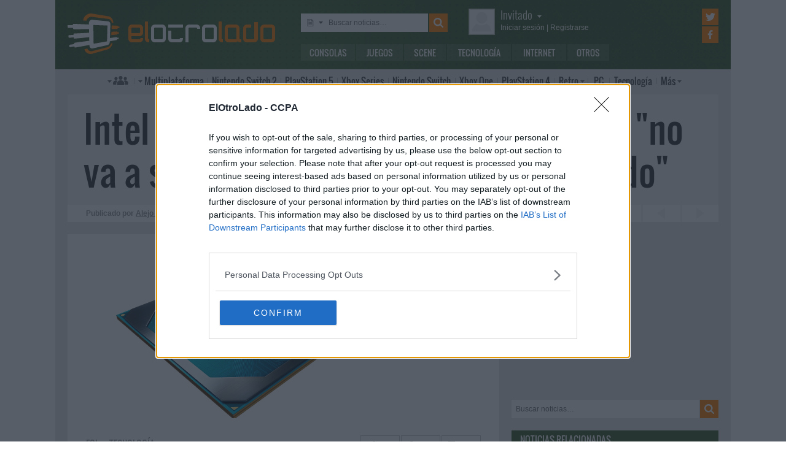

--- FILE ---
content_type: text/html; charset=utf-8
request_url: https://www.google.com/recaptcha/api2/aframe
body_size: 266
content:
<!DOCTYPE HTML><html><head><meta http-equiv="content-type" content="text/html; charset=UTF-8"></head><body><script nonce="q2YQV21bawntv4foJK-Qkw">/** Anti-fraud and anti-abuse applications only. See google.com/recaptcha */ try{var clients={'sodar':'https://pagead2.googlesyndication.com/pagead/sodar?'};window.addEventListener("message",function(a){try{if(a.source===window.parent){var b=JSON.parse(a.data);var c=clients[b['id']];if(c){var d=document.createElement('img');d.src=c+b['params']+'&rc='+(localStorage.getItem("rc::a")?sessionStorage.getItem("rc::b"):"");window.document.body.appendChild(d);sessionStorage.setItem("rc::e",parseInt(sessionStorage.getItem("rc::e")||0)+1);localStorage.setItem("rc::h",'1768982732188');}}}catch(b){}});window.parent.postMessage("_grecaptcha_ready", "*");}catch(b){}</script></body></html>